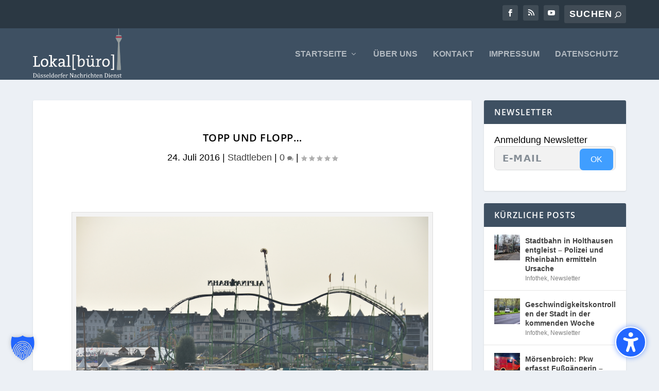

--- FILE ---
content_type: text/css
request_url: https://www.lokalbuero.com/wp-content/themes/extra-child/style.css?ver=4.27.4
body_size: -169
content:
/*
Theme Name:     Extra Child
Description:    
Author:         GENLOC.NETWORK
Template:       Extra

(optional values you can add: Theme URI, Author URI, Version, License, License URI, Tags, Text Domain)
*/
